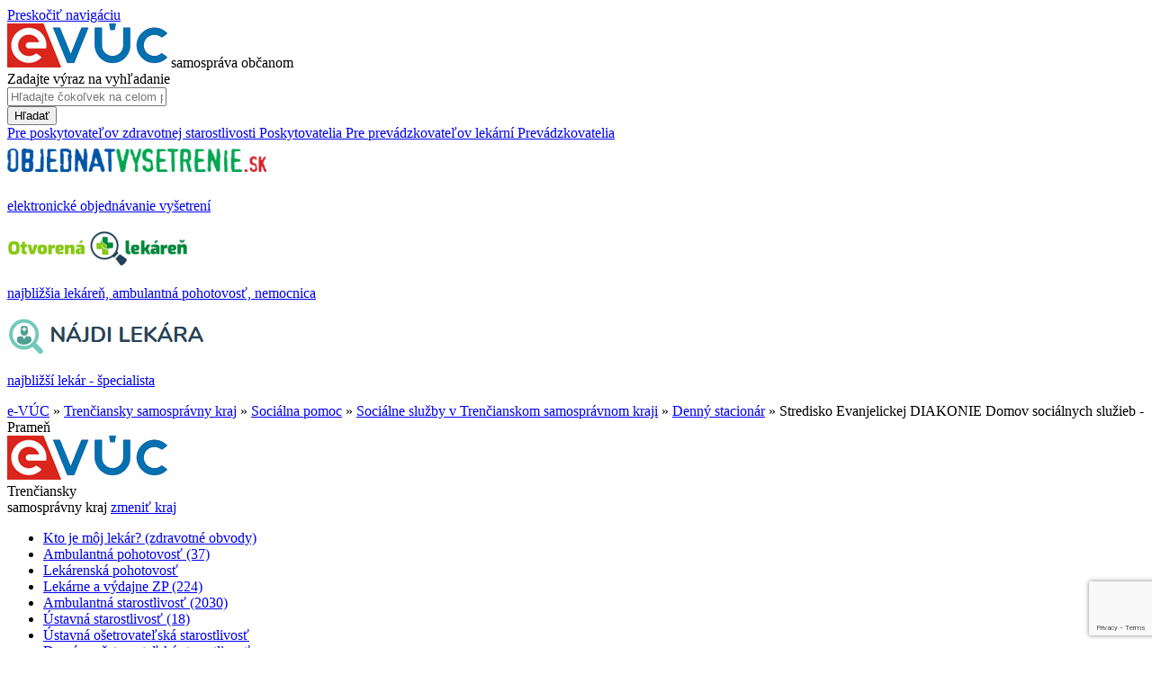

--- FILE ---
content_type: text/html; charset=utf-8
request_url: https://www.google.com/recaptcha/api2/anchor?ar=1&k=6LdThqwrAAAAAJMppwuAZpTPMarWFEwppvfffHrq&co=aHR0cHM6Ly93d3cuZS12dWMuc2s6NDQz&hl=en&v=PoyoqOPhxBO7pBk68S4YbpHZ&size=invisible&anchor-ms=20000&execute-ms=30000&cb=p6wlurcqxslx
body_size: 48726
content:
<!DOCTYPE HTML><html dir="ltr" lang="en"><head><meta http-equiv="Content-Type" content="text/html; charset=UTF-8">
<meta http-equiv="X-UA-Compatible" content="IE=edge">
<title>reCAPTCHA</title>
<style type="text/css">
/* cyrillic-ext */
@font-face {
  font-family: 'Roboto';
  font-style: normal;
  font-weight: 400;
  font-stretch: 100%;
  src: url(//fonts.gstatic.com/s/roboto/v48/KFO7CnqEu92Fr1ME7kSn66aGLdTylUAMa3GUBHMdazTgWw.woff2) format('woff2');
  unicode-range: U+0460-052F, U+1C80-1C8A, U+20B4, U+2DE0-2DFF, U+A640-A69F, U+FE2E-FE2F;
}
/* cyrillic */
@font-face {
  font-family: 'Roboto';
  font-style: normal;
  font-weight: 400;
  font-stretch: 100%;
  src: url(//fonts.gstatic.com/s/roboto/v48/KFO7CnqEu92Fr1ME7kSn66aGLdTylUAMa3iUBHMdazTgWw.woff2) format('woff2');
  unicode-range: U+0301, U+0400-045F, U+0490-0491, U+04B0-04B1, U+2116;
}
/* greek-ext */
@font-face {
  font-family: 'Roboto';
  font-style: normal;
  font-weight: 400;
  font-stretch: 100%;
  src: url(//fonts.gstatic.com/s/roboto/v48/KFO7CnqEu92Fr1ME7kSn66aGLdTylUAMa3CUBHMdazTgWw.woff2) format('woff2');
  unicode-range: U+1F00-1FFF;
}
/* greek */
@font-face {
  font-family: 'Roboto';
  font-style: normal;
  font-weight: 400;
  font-stretch: 100%;
  src: url(//fonts.gstatic.com/s/roboto/v48/KFO7CnqEu92Fr1ME7kSn66aGLdTylUAMa3-UBHMdazTgWw.woff2) format('woff2');
  unicode-range: U+0370-0377, U+037A-037F, U+0384-038A, U+038C, U+038E-03A1, U+03A3-03FF;
}
/* math */
@font-face {
  font-family: 'Roboto';
  font-style: normal;
  font-weight: 400;
  font-stretch: 100%;
  src: url(//fonts.gstatic.com/s/roboto/v48/KFO7CnqEu92Fr1ME7kSn66aGLdTylUAMawCUBHMdazTgWw.woff2) format('woff2');
  unicode-range: U+0302-0303, U+0305, U+0307-0308, U+0310, U+0312, U+0315, U+031A, U+0326-0327, U+032C, U+032F-0330, U+0332-0333, U+0338, U+033A, U+0346, U+034D, U+0391-03A1, U+03A3-03A9, U+03B1-03C9, U+03D1, U+03D5-03D6, U+03F0-03F1, U+03F4-03F5, U+2016-2017, U+2034-2038, U+203C, U+2040, U+2043, U+2047, U+2050, U+2057, U+205F, U+2070-2071, U+2074-208E, U+2090-209C, U+20D0-20DC, U+20E1, U+20E5-20EF, U+2100-2112, U+2114-2115, U+2117-2121, U+2123-214F, U+2190, U+2192, U+2194-21AE, U+21B0-21E5, U+21F1-21F2, U+21F4-2211, U+2213-2214, U+2216-22FF, U+2308-230B, U+2310, U+2319, U+231C-2321, U+2336-237A, U+237C, U+2395, U+239B-23B7, U+23D0, U+23DC-23E1, U+2474-2475, U+25AF, U+25B3, U+25B7, U+25BD, U+25C1, U+25CA, U+25CC, U+25FB, U+266D-266F, U+27C0-27FF, U+2900-2AFF, U+2B0E-2B11, U+2B30-2B4C, U+2BFE, U+3030, U+FF5B, U+FF5D, U+1D400-1D7FF, U+1EE00-1EEFF;
}
/* symbols */
@font-face {
  font-family: 'Roboto';
  font-style: normal;
  font-weight: 400;
  font-stretch: 100%;
  src: url(//fonts.gstatic.com/s/roboto/v48/KFO7CnqEu92Fr1ME7kSn66aGLdTylUAMaxKUBHMdazTgWw.woff2) format('woff2');
  unicode-range: U+0001-000C, U+000E-001F, U+007F-009F, U+20DD-20E0, U+20E2-20E4, U+2150-218F, U+2190, U+2192, U+2194-2199, U+21AF, U+21E6-21F0, U+21F3, U+2218-2219, U+2299, U+22C4-22C6, U+2300-243F, U+2440-244A, U+2460-24FF, U+25A0-27BF, U+2800-28FF, U+2921-2922, U+2981, U+29BF, U+29EB, U+2B00-2BFF, U+4DC0-4DFF, U+FFF9-FFFB, U+10140-1018E, U+10190-1019C, U+101A0, U+101D0-101FD, U+102E0-102FB, U+10E60-10E7E, U+1D2C0-1D2D3, U+1D2E0-1D37F, U+1F000-1F0FF, U+1F100-1F1AD, U+1F1E6-1F1FF, U+1F30D-1F30F, U+1F315, U+1F31C, U+1F31E, U+1F320-1F32C, U+1F336, U+1F378, U+1F37D, U+1F382, U+1F393-1F39F, U+1F3A7-1F3A8, U+1F3AC-1F3AF, U+1F3C2, U+1F3C4-1F3C6, U+1F3CA-1F3CE, U+1F3D4-1F3E0, U+1F3ED, U+1F3F1-1F3F3, U+1F3F5-1F3F7, U+1F408, U+1F415, U+1F41F, U+1F426, U+1F43F, U+1F441-1F442, U+1F444, U+1F446-1F449, U+1F44C-1F44E, U+1F453, U+1F46A, U+1F47D, U+1F4A3, U+1F4B0, U+1F4B3, U+1F4B9, U+1F4BB, U+1F4BF, U+1F4C8-1F4CB, U+1F4D6, U+1F4DA, U+1F4DF, U+1F4E3-1F4E6, U+1F4EA-1F4ED, U+1F4F7, U+1F4F9-1F4FB, U+1F4FD-1F4FE, U+1F503, U+1F507-1F50B, U+1F50D, U+1F512-1F513, U+1F53E-1F54A, U+1F54F-1F5FA, U+1F610, U+1F650-1F67F, U+1F687, U+1F68D, U+1F691, U+1F694, U+1F698, U+1F6AD, U+1F6B2, U+1F6B9-1F6BA, U+1F6BC, U+1F6C6-1F6CF, U+1F6D3-1F6D7, U+1F6E0-1F6EA, U+1F6F0-1F6F3, U+1F6F7-1F6FC, U+1F700-1F7FF, U+1F800-1F80B, U+1F810-1F847, U+1F850-1F859, U+1F860-1F887, U+1F890-1F8AD, U+1F8B0-1F8BB, U+1F8C0-1F8C1, U+1F900-1F90B, U+1F93B, U+1F946, U+1F984, U+1F996, U+1F9E9, U+1FA00-1FA6F, U+1FA70-1FA7C, U+1FA80-1FA89, U+1FA8F-1FAC6, U+1FACE-1FADC, U+1FADF-1FAE9, U+1FAF0-1FAF8, U+1FB00-1FBFF;
}
/* vietnamese */
@font-face {
  font-family: 'Roboto';
  font-style: normal;
  font-weight: 400;
  font-stretch: 100%;
  src: url(//fonts.gstatic.com/s/roboto/v48/KFO7CnqEu92Fr1ME7kSn66aGLdTylUAMa3OUBHMdazTgWw.woff2) format('woff2');
  unicode-range: U+0102-0103, U+0110-0111, U+0128-0129, U+0168-0169, U+01A0-01A1, U+01AF-01B0, U+0300-0301, U+0303-0304, U+0308-0309, U+0323, U+0329, U+1EA0-1EF9, U+20AB;
}
/* latin-ext */
@font-face {
  font-family: 'Roboto';
  font-style: normal;
  font-weight: 400;
  font-stretch: 100%;
  src: url(//fonts.gstatic.com/s/roboto/v48/KFO7CnqEu92Fr1ME7kSn66aGLdTylUAMa3KUBHMdazTgWw.woff2) format('woff2');
  unicode-range: U+0100-02BA, U+02BD-02C5, U+02C7-02CC, U+02CE-02D7, U+02DD-02FF, U+0304, U+0308, U+0329, U+1D00-1DBF, U+1E00-1E9F, U+1EF2-1EFF, U+2020, U+20A0-20AB, U+20AD-20C0, U+2113, U+2C60-2C7F, U+A720-A7FF;
}
/* latin */
@font-face {
  font-family: 'Roboto';
  font-style: normal;
  font-weight: 400;
  font-stretch: 100%;
  src: url(//fonts.gstatic.com/s/roboto/v48/KFO7CnqEu92Fr1ME7kSn66aGLdTylUAMa3yUBHMdazQ.woff2) format('woff2');
  unicode-range: U+0000-00FF, U+0131, U+0152-0153, U+02BB-02BC, U+02C6, U+02DA, U+02DC, U+0304, U+0308, U+0329, U+2000-206F, U+20AC, U+2122, U+2191, U+2193, U+2212, U+2215, U+FEFF, U+FFFD;
}
/* cyrillic-ext */
@font-face {
  font-family: 'Roboto';
  font-style: normal;
  font-weight: 500;
  font-stretch: 100%;
  src: url(//fonts.gstatic.com/s/roboto/v48/KFO7CnqEu92Fr1ME7kSn66aGLdTylUAMa3GUBHMdazTgWw.woff2) format('woff2');
  unicode-range: U+0460-052F, U+1C80-1C8A, U+20B4, U+2DE0-2DFF, U+A640-A69F, U+FE2E-FE2F;
}
/* cyrillic */
@font-face {
  font-family: 'Roboto';
  font-style: normal;
  font-weight: 500;
  font-stretch: 100%;
  src: url(//fonts.gstatic.com/s/roboto/v48/KFO7CnqEu92Fr1ME7kSn66aGLdTylUAMa3iUBHMdazTgWw.woff2) format('woff2');
  unicode-range: U+0301, U+0400-045F, U+0490-0491, U+04B0-04B1, U+2116;
}
/* greek-ext */
@font-face {
  font-family: 'Roboto';
  font-style: normal;
  font-weight: 500;
  font-stretch: 100%;
  src: url(//fonts.gstatic.com/s/roboto/v48/KFO7CnqEu92Fr1ME7kSn66aGLdTylUAMa3CUBHMdazTgWw.woff2) format('woff2');
  unicode-range: U+1F00-1FFF;
}
/* greek */
@font-face {
  font-family: 'Roboto';
  font-style: normal;
  font-weight: 500;
  font-stretch: 100%;
  src: url(//fonts.gstatic.com/s/roboto/v48/KFO7CnqEu92Fr1ME7kSn66aGLdTylUAMa3-UBHMdazTgWw.woff2) format('woff2');
  unicode-range: U+0370-0377, U+037A-037F, U+0384-038A, U+038C, U+038E-03A1, U+03A3-03FF;
}
/* math */
@font-face {
  font-family: 'Roboto';
  font-style: normal;
  font-weight: 500;
  font-stretch: 100%;
  src: url(//fonts.gstatic.com/s/roboto/v48/KFO7CnqEu92Fr1ME7kSn66aGLdTylUAMawCUBHMdazTgWw.woff2) format('woff2');
  unicode-range: U+0302-0303, U+0305, U+0307-0308, U+0310, U+0312, U+0315, U+031A, U+0326-0327, U+032C, U+032F-0330, U+0332-0333, U+0338, U+033A, U+0346, U+034D, U+0391-03A1, U+03A3-03A9, U+03B1-03C9, U+03D1, U+03D5-03D6, U+03F0-03F1, U+03F4-03F5, U+2016-2017, U+2034-2038, U+203C, U+2040, U+2043, U+2047, U+2050, U+2057, U+205F, U+2070-2071, U+2074-208E, U+2090-209C, U+20D0-20DC, U+20E1, U+20E5-20EF, U+2100-2112, U+2114-2115, U+2117-2121, U+2123-214F, U+2190, U+2192, U+2194-21AE, U+21B0-21E5, U+21F1-21F2, U+21F4-2211, U+2213-2214, U+2216-22FF, U+2308-230B, U+2310, U+2319, U+231C-2321, U+2336-237A, U+237C, U+2395, U+239B-23B7, U+23D0, U+23DC-23E1, U+2474-2475, U+25AF, U+25B3, U+25B7, U+25BD, U+25C1, U+25CA, U+25CC, U+25FB, U+266D-266F, U+27C0-27FF, U+2900-2AFF, U+2B0E-2B11, U+2B30-2B4C, U+2BFE, U+3030, U+FF5B, U+FF5D, U+1D400-1D7FF, U+1EE00-1EEFF;
}
/* symbols */
@font-face {
  font-family: 'Roboto';
  font-style: normal;
  font-weight: 500;
  font-stretch: 100%;
  src: url(//fonts.gstatic.com/s/roboto/v48/KFO7CnqEu92Fr1ME7kSn66aGLdTylUAMaxKUBHMdazTgWw.woff2) format('woff2');
  unicode-range: U+0001-000C, U+000E-001F, U+007F-009F, U+20DD-20E0, U+20E2-20E4, U+2150-218F, U+2190, U+2192, U+2194-2199, U+21AF, U+21E6-21F0, U+21F3, U+2218-2219, U+2299, U+22C4-22C6, U+2300-243F, U+2440-244A, U+2460-24FF, U+25A0-27BF, U+2800-28FF, U+2921-2922, U+2981, U+29BF, U+29EB, U+2B00-2BFF, U+4DC0-4DFF, U+FFF9-FFFB, U+10140-1018E, U+10190-1019C, U+101A0, U+101D0-101FD, U+102E0-102FB, U+10E60-10E7E, U+1D2C0-1D2D3, U+1D2E0-1D37F, U+1F000-1F0FF, U+1F100-1F1AD, U+1F1E6-1F1FF, U+1F30D-1F30F, U+1F315, U+1F31C, U+1F31E, U+1F320-1F32C, U+1F336, U+1F378, U+1F37D, U+1F382, U+1F393-1F39F, U+1F3A7-1F3A8, U+1F3AC-1F3AF, U+1F3C2, U+1F3C4-1F3C6, U+1F3CA-1F3CE, U+1F3D4-1F3E0, U+1F3ED, U+1F3F1-1F3F3, U+1F3F5-1F3F7, U+1F408, U+1F415, U+1F41F, U+1F426, U+1F43F, U+1F441-1F442, U+1F444, U+1F446-1F449, U+1F44C-1F44E, U+1F453, U+1F46A, U+1F47D, U+1F4A3, U+1F4B0, U+1F4B3, U+1F4B9, U+1F4BB, U+1F4BF, U+1F4C8-1F4CB, U+1F4D6, U+1F4DA, U+1F4DF, U+1F4E3-1F4E6, U+1F4EA-1F4ED, U+1F4F7, U+1F4F9-1F4FB, U+1F4FD-1F4FE, U+1F503, U+1F507-1F50B, U+1F50D, U+1F512-1F513, U+1F53E-1F54A, U+1F54F-1F5FA, U+1F610, U+1F650-1F67F, U+1F687, U+1F68D, U+1F691, U+1F694, U+1F698, U+1F6AD, U+1F6B2, U+1F6B9-1F6BA, U+1F6BC, U+1F6C6-1F6CF, U+1F6D3-1F6D7, U+1F6E0-1F6EA, U+1F6F0-1F6F3, U+1F6F7-1F6FC, U+1F700-1F7FF, U+1F800-1F80B, U+1F810-1F847, U+1F850-1F859, U+1F860-1F887, U+1F890-1F8AD, U+1F8B0-1F8BB, U+1F8C0-1F8C1, U+1F900-1F90B, U+1F93B, U+1F946, U+1F984, U+1F996, U+1F9E9, U+1FA00-1FA6F, U+1FA70-1FA7C, U+1FA80-1FA89, U+1FA8F-1FAC6, U+1FACE-1FADC, U+1FADF-1FAE9, U+1FAF0-1FAF8, U+1FB00-1FBFF;
}
/* vietnamese */
@font-face {
  font-family: 'Roboto';
  font-style: normal;
  font-weight: 500;
  font-stretch: 100%;
  src: url(//fonts.gstatic.com/s/roboto/v48/KFO7CnqEu92Fr1ME7kSn66aGLdTylUAMa3OUBHMdazTgWw.woff2) format('woff2');
  unicode-range: U+0102-0103, U+0110-0111, U+0128-0129, U+0168-0169, U+01A0-01A1, U+01AF-01B0, U+0300-0301, U+0303-0304, U+0308-0309, U+0323, U+0329, U+1EA0-1EF9, U+20AB;
}
/* latin-ext */
@font-face {
  font-family: 'Roboto';
  font-style: normal;
  font-weight: 500;
  font-stretch: 100%;
  src: url(//fonts.gstatic.com/s/roboto/v48/KFO7CnqEu92Fr1ME7kSn66aGLdTylUAMa3KUBHMdazTgWw.woff2) format('woff2');
  unicode-range: U+0100-02BA, U+02BD-02C5, U+02C7-02CC, U+02CE-02D7, U+02DD-02FF, U+0304, U+0308, U+0329, U+1D00-1DBF, U+1E00-1E9F, U+1EF2-1EFF, U+2020, U+20A0-20AB, U+20AD-20C0, U+2113, U+2C60-2C7F, U+A720-A7FF;
}
/* latin */
@font-face {
  font-family: 'Roboto';
  font-style: normal;
  font-weight: 500;
  font-stretch: 100%;
  src: url(//fonts.gstatic.com/s/roboto/v48/KFO7CnqEu92Fr1ME7kSn66aGLdTylUAMa3yUBHMdazQ.woff2) format('woff2');
  unicode-range: U+0000-00FF, U+0131, U+0152-0153, U+02BB-02BC, U+02C6, U+02DA, U+02DC, U+0304, U+0308, U+0329, U+2000-206F, U+20AC, U+2122, U+2191, U+2193, U+2212, U+2215, U+FEFF, U+FFFD;
}
/* cyrillic-ext */
@font-face {
  font-family: 'Roboto';
  font-style: normal;
  font-weight: 900;
  font-stretch: 100%;
  src: url(//fonts.gstatic.com/s/roboto/v48/KFO7CnqEu92Fr1ME7kSn66aGLdTylUAMa3GUBHMdazTgWw.woff2) format('woff2');
  unicode-range: U+0460-052F, U+1C80-1C8A, U+20B4, U+2DE0-2DFF, U+A640-A69F, U+FE2E-FE2F;
}
/* cyrillic */
@font-face {
  font-family: 'Roboto';
  font-style: normal;
  font-weight: 900;
  font-stretch: 100%;
  src: url(//fonts.gstatic.com/s/roboto/v48/KFO7CnqEu92Fr1ME7kSn66aGLdTylUAMa3iUBHMdazTgWw.woff2) format('woff2');
  unicode-range: U+0301, U+0400-045F, U+0490-0491, U+04B0-04B1, U+2116;
}
/* greek-ext */
@font-face {
  font-family: 'Roboto';
  font-style: normal;
  font-weight: 900;
  font-stretch: 100%;
  src: url(//fonts.gstatic.com/s/roboto/v48/KFO7CnqEu92Fr1ME7kSn66aGLdTylUAMa3CUBHMdazTgWw.woff2) format('woff2');
  unicode-range: U+1F00-1FFF;
}
/* greek */
@font-face {
  font-family: 'Roboto';
  font-style: normal;
  font-weight: 900;
  font-stretch: 100%;
  src: url(//fonts.gstatic.com/s/roboto/v48/KFO7CnqEu92Fr1ME7kSn66aGLdTylUAMa3-UBHMdazTgWw.woff2) format('woff2');
  unicode-range: U+0370-0377, U+037A-037F, U+0384-038A, U+038C, U+038E-03A1, U+03A3-03FF;
}
/* math */
@font-face {
  font-family: 'Roboto';
  font-style: normal;
  font-weight: 900;
  font-stretch: 100%;
  src: url(//fonts.gstatic.com/s/roboto/v48/KFO7CnqEu92Fr1ME7kSn66aGLdTylUAMawCUBHMdazTgWw.woff2) format('woff2');
  unicode-range: U+0302-0303, U+0305, U+0307-0308, U+0310, U+0312, U+0315, U+031A, U+0326-0327, U+032C, U+032F-0330, U+0332-0333, U+0338, U+033A, U+0346, U+034D, U+0391-03A1, U+03A3-03A9, U+03B1-03C9, U+03D1, U+03D5-03D6, U+03F0-03F1, U+03F4-03F5, U+2016-2017, U+2034-2038, U+203C, U+2040, U+2043, U+2047, U+2050, U+2057, U+205F, U+2070-2071, U+2074-208E, U+2090-209C, U+20D0-20DC, U+20E1, U+20E5-20EF, U+2100-2112, U+2114-2115, U+2117-2121, U+2123-214F, U+2190, U+2192, U+2194-21AE, U+21B0-21E5, U+21F1-21F2, U+21F4-2211, U+2213-2214, U+2216-22FF, U+2308-230B, U+2310, U+2319, U+231C-2321, U+2336-237A, U+237C, U+2395, U+239B-23B7, U+23D0, U+23DC-23E1, U+2474-2475, U+25AF, U+25B3, U+25B7, U+25BD, U+25C1, U+25CA, U+25CC, U+25FB, U+266D-266F, U+27C0-27FF, U+2900-2AFF, U+2B0E-2B11, U+2B30-2B4C, U+2BFE, U+3030, U+FF5B, U+FF5D, U+1D400-1D7FF, U+1EE00-1EEFF;
}
/* symbols */
@font-face {
  font-family: 'Roboto';
  font-style: normal;
  font-weight: 900;
  font-stretch: 100%;
  src: url(//fonts.gstatic.com/s/roboto/v48/KFO7CnqEu92Fr1ME7kSn66aGLdTylUAMaxKUBHMdazTgWw.woff2) format('woff2');
  unicode-range: U+0001-000C, U+000E-001F, U+007F-009F, U+20DD-20E0, U+20E2-20E4, U+2150-218F, U+2190, U+2192, U+2194-2199, U+21AF, U+21E6-21F0, U+21F3, U+2218-2219, U+2299, U+22C4-22C6, U+2300-243F, U+2440-244A, U+2460-24FF, U+25A0-27BF, U+2800-28FF, U+2921-2922, U+2981, U+29BF, U+29EB, U+2B00-2BFF, U+4DC0-4DFF, U+FFF9-FFFB, U+10140-1018E, U+10190-1019C, U+101A0, U+101D0-101FD, U+102E0-102FB, U+10E60-10E7E, U+1D2C0-1D2D3, U+1D2E0-1D37F, U+1F000-1F0FF, U+1F100-1F1AD, U+1F1E6-1F1FF, U+1F30D-1F30F, U+1F315, U+1F31C, U+1F31E, U+1F320-1F32C, U+1F336, U+1F378, U+1F37D, U+1F382, U+1F393-1F39F, U+1F3A7-1F3A8, U+1F3AC-1F3AF, U+1F3C2, U+1F3C4-1F3C6, U+1F3CA-1F3CE, U+1F3D4-1F3E0, U+1F3ED, U+1F3F1-1F3F3, U+1F3F5-1F3F7, U+1F408, U+1F415, U+1F41F, U+1F426, U+1F43F, U+1F441-1F442, U+1F444, U+1F446-1F449, U+1F44C-1F44E, U+1F453, U+1F46A, U+1F47D, U+1F4A3, U+1F4B0, U+1F4B3, U+1F4B9, U+1F4BB, U+1F4BF, U+1F4C8-1F4CB, U+1F4D6, U+1F4DA, U+1F4DF, U+1F4E3-1F4E6, U+1F4EA-1F4ED, U+1F4F7, U+1F4F9-1F4FB, U+1F4FD-1F4FE, U+1F503, U+1F507-1F50B, U+1F50D, U+1F512-1F513, U+1F53E-1F54A, U+1F54F-1F5FA, U+1F610, U+1F650-1F67F, U+1F687, U+1F68D, U+1F691, U+1F694, U+1F698, U+1F6AD, U+1F6B2, U+1F6B9-1F6BA, U+1F6BC, U+1F6C6-1F6CF, U+1F6D3-1F6D7, U+1F6E0-1F6EA, U+1F6F0-1F6F3, U+1F6F7-1F6FC, U+1F700-1F7FF, U+1F800-1F80B, U+1F810-1F847, U+1F850-1F859, U+1F860-1F887, U+1F890-1F8AD, U+1F8B0-1F8BB, U+1F8C0-1F8C1, U+1F900-1F90B, U+1F93B, U+1F946, U+1F984, U+1F996, U+1F9E9, U+1FA00-1FA6F, U+1FA70-1FA7C, U+1FA80-1FA89, U+1FA8F-1FAC6, U+1FACE-1FADC, U+1FADF-1FAE9, U+1FAF0-1FAF8, U+1FB00-1FBFF;
}
/* vietnamese */
@font-face {
  font-family: 'Roboto';
  font-style: normal;
  font-weight: 900;
  font-stretch: 100%;
  src: url(//fonts.gstatic.com/s/roboto/v48/KFO7CnqEu92Fr1ME7kSn66aGLdTylUAMa3OUBHMdazTgWw.woff2) format('woff2');
  unicode-range: U+0102-0103, U+0110-0111, U+0128-0129, U+0168-0169, U+01A0-01A1, U+01AF-01B0, U+0300-0301, U+0303-0304, U+0308-0309, U+0323, U+0329, U+1EA0-1EF9, U+20AB;
}
/* latin-ext */
@font-face {
  font-family: 'Roboto';
  font-style: normal;
  font-weight: 900;
  font-stretch: 100%;
  src: url(//fonts.gstatic.com/s/roboto/v48/KFO7CnqEu92Fr1ME7kSn66aGLdTylUAMa3KUBHMdazTgWw.woff2) format('woff2');
  unicode-range: U+0100-02BA, U+02BD-02C5, U+02C7-02CC, U+02CE-02D7, U+02DD-02FF, U+0304, U+0308, U+0329, U+1D00-1DBF, U+1E00-1E9F, U+1EF2-1EFF, U+2020, U+20A0-20AB, U+20AD-20C0, U+2113, U+2C60-2C7F, U+A720-A7FF;
}
/* latin */
@font-face {
  font-family: 'Roboto';
  font-style: normal;
  font-weight: 900;
  font-stretch: 100%;
  src: url(//fonts.gstatic.com/s/roboto/v48/KFO7CnqEu92Fr1ME7kSn66aGLdTylUAMa3yUBHMdazQ.woff2) format('woff2');
  unicode-range: U+0000-00FF, U+0131, U+0152-0153, U+02BB-02BC, U+02C6, U+02DA, U+02DC, U+0304, U+0308, U+0329, U+2000-206F, U+20AC, U+2122, U+2191, U+2193, U+2212, U+2215, U+FEFF, U+FFFD;
}

</style>
<link rel="stylesheet" type="text/css" href="https://www.gstatic.com/recaptcha/releases/PoyoqOPhxBO7pBk68S4YbpHZ/styles__ltr.css">
<script nonce="3Z4K7RYxk5gSr1e9ylfS2g" type="text/javascript">window['__recaptcha_api'] = 'https://www.google.com/recaptcha/api2/';</script>
<script type="text/javascript" src="https://www.gstatic.com/recaptcha/releases/PoyoqOPhxBO7pBk68S4YbpHZ/recaptcha__en.js" nonce="3Z4K7RYxk5gSr1e9ylfS2g">
      
    </script></head>
<body><div id="rc-anchor-alert" class="rc-anchor-alert"></div>
<input type="hidden" id="recaptcha-token" value="[base64]">
<script type="text/javascript" nonce="3Z4K7RYxk5gSr1e9ylfS2g">
      recaptcha.anchor.Main.init("[\x22ainput\x22,[\x22bgdata\x22,\x22\x22,\[base64]/[base64]/[base64]/ZyhXLGgpOnEoW04sMjEsbF0sVywwKSxoKSxmYWxzZSxmYWxzZSl9Y2F0Y2goayl7RygzNTgsVyk/[base64]/[base64]/[base64]/[base64]/[base64]/[base64]/[base64]/bmV3IEJbT10oRFswXSk6dz09Mj9uZXcgQltPXShEWzBdLERbMV0pOnc9PTM/bmV3IEJbT10oRFswXSxEWzFdLERbMl0pOnc9PTQ/[base64]/[base64]/[base64]/[base64]/[base64]\\u003d\x22,\[base64]\x22,\[base64]/L0RXejwQRTl7w6zCssKFLDDCq8OPFEPChFdFwpMAw7vCiMK7w6dWPMObwqMBYiDCicOZw65lPRXDiUBtw7rCrsOzw7fCtxfDrWXDj8K6wq0Ew6QuYgY9w5bCrhfCoMKVwrZSw4fCnsOMWMOmwoxcwrxBwoDDoW/DlcOHDGTDgsOyw6bDicOCV8KSw7lmwpMqcUQ2GQt3EVnDlXhEwrc+w6bDtMKMw5/Do8OoB8Owwr4GQMK+UsKDw4LCgGQdKQTCrV/DjlzDncK3w5fDnsOrwrNtw5YDRhrDrADCtW/CgB3Du8O7w4V9HcKcwpNubcK1KMOjO8O1w4HCssKcw4FPwqJGw6LDmzkLw4o/wpDDrz1gdsOVZMOBw7PDs8OuRhIfwpPDmBZ9eQ1PBhXDr8K7bMKefCAXSsO3UsKKwpTDlcOVw7HDjMKvaFjCr8OUUcOew7bDgMOuRH3Dq0gLw4bDlsKHYRDCgcOkwqbDsG3Cl8OAZsOoXcOIf8KEw4/Cp8O0OsOEwoZvw45IFcOUw7pNwowGf1hXwoJhw4XDtsOswql7wrPCrcORwqt8w7TDuXXDscOrwozDo1kXfsKAw4bDi0BIw759aMO5w5w2GMKgBStpw7o4dMOpHiY9w6QZw4BHwrNRZSxBHCnDt8ONUjHCmw0iw5/DscKNw6HDilDDrGnCo8KTw50qw7PDknVkDcOhw68uw5XClQzDnjrDssOyw6TCoy/CisOpwqHDo3HDh8OZwrHCjsKEwprDpUMie8OEw5oKw4HCgMOcVFTCrMOTWHPDih/DkxQ8wqrDoiXDsm7Dv8KsOl3ChsK9w590dsK1FxI/ASDDrl8MwohDBDzDg1zDqMOLw5k3wpJ9w695EMO7wo55PMKewoo+ejQZw6TDnsOaDsOTZQcpwpFidMKVwq52HAZ8w5fDuMO8w4Y/[base64]/[base64]/[base64]/DvcObw63DpiM7w6LDg8O6w6jCggspF8KGwolywrNCH8OaKy3CicOuB8KWVW/CisKvw4JWwrkKPMOZwpzCiB5zw4jDrsOMchXCpwUOw7BNw6zDuMOUw5gyw5vCl1IJw6MQw4UQUkvCi8OiEsOrOsO3asKec8Kqf1p/cjBtTG3DusOtw5PCsHUKwr5jw5TDv8OedMKdwr/CrihAwqRCUjnDqS7Dg0ITw5YiIRTDvC5QwpFqw6ZOJcKce3Jww4A0esOUB1hjw5h7w6rCtmIVw6Zew5JQw5/[base64]/DqEBxwoHDtTE4wrcCwpULKMOFw7RcJ03DjMKow6VTIQ4fI8Ofw5XDmF0NCj3DnDjCuMOgwopRw4bDiR7Dp8OrfcOjwofCksODw79yw7pyw5bDqsO/[base64]/wrEEw4fDmC3Cu8KMF8KxwqjDm8Klw4LCoibCg8OLw6IyHw/DscOcw4DDmj95w6plHxzDvB9kScOkw6zDjgB+wr9veknCpsOzLj9AdSdbw4/CkcK2BF/DozRewo4hw7vCtsOETcKXJsKFw5tXwq9kOcKiwqjCkcKnUUjCrmnDrCcEwoPCtx4NO8KXRhpUFVFSwoTCk8KTC1JRVA/CosKLwrRzw5vDncOTQcO0VsKxw7vCjQVMCFrDowYbwqE0woHDn8OoXTxJwo/ChW9Bw63CqsOGP8OnacOBdBlwwrTDoy7Cj2HCkFRccsKQw6Z3Qw8ew4JUbCnDvS8yLsKcwp/CnB5swpPCszjChMOcw6jDhjfDn8OzPsKFw73CshbDi8OywrTCv0TCsj1awrgHwrUsO33Cs8O3w4/DkMONdsOPQxLCk8OXfGQ1w4UwZTTDil3CjFYTN8OmQnLDl3bCgcKnwrjCnsODV2sMwrPDrMK7wrQXw6AQw7TDqxjCm8KHw69kwo9Nw5Zyw5xab8KpG2TDmMOgwqDDlsKfNMKOw6LDmjI/LcO1LizDi153QcKAKMO6w6AEX3x2wqw2wp3Dj8OvQ33CrcKfDsO5JMOow7fCnzBTfMKswpxAO1/CgQnCqhDDmcK7wokJD2DCt8O9woHCtBASWcOcw5XCjcKTAmLClsOUwqg1RzJRw4RLw7TDocKJbsOOwonCt8O0w7gcw50Yw6YswpXDr8KRZ8OcTXHCk8KUZER9MmnCphdoYwTDsMKEUcKzwoBdw58xw7Aqw5fCtcK/[base64]/wpR+aSo/RFUNw51UwrZow5Z6EMKAOcOdw4rDpmhEC8OJw6DCkcOXIV9bw6HCsknDoGHDrxjDvcK7ZgxlEcOPRMOhw6RLw6XCm1zCksO/[base64]/CrsKUwq5dMMOCwqTDgsKxOMKpXT/Dg8ORDSPDgEh9H8KgwoXCh8OsVMKBZ8K+wr/Cg13DixTDtwbChT/[base64]/Cv8KDXsOPbsO0w4LCjVhhTiTDvHBmwpdtYy3CoBI2wo/CjcK5bkdjwplbwphTwok5wqU4DcOQesOJw7BJwrtWHFjDnnd9OMK4wqHDrThew4NvwqfDuMOQXsK8CcOuWUQuwqNnwoXCrcOyI8K7BkooP8OoHWbDqUXDkzzCtcKIZsOyw7sDBsOIw5/Cl04zwrXCiMOeNcK7wpzCnlbDklpJw70vw4xjw6B8wqtOw5dIZMKMWcKdw4PDqcONMMKLGmLDtjcFAcOlwpHDuMKiw7ZOS8OoJ8OuwpDDnMO4d2x7wrLCqlfDmsKCFMOowpDChRfCsSsqVsOjFSkPM8Ocw5p/w7QAwq7CksOoLQ1Aw6DChDXDgMKVcH1Ww6LCqxrCp8OMwr7CsX7CqBgzIGTDqAY0BMKdwrHCrSjCtMO8PCjDqRZ3dRdYCcKeHXrCusOGwoFIwr8mw713VcKPwpPDksODwoPDmWnCgGcfLMK5O8OVFULCisOTOHwaa8O9cUh9MW3DgMO/[base64]/e2jDv3Auw7UKPcOnGBvDlQTDoMK+T3w7MVbCjCI0w7BCcX8Rw4p+wpE+MEPDicO2w67CjjI8NsKSZsKlEMKwbEEMDMKqMcKPw6MUw4DCrGBBChXDgBgYKcKoC3p4ZSwKGE0rFAnCtW/DoGrDsiYtwrYGw4wsR8KmIHErN8Ktw6jDlsOVw7PCtydtw6RGasKJVcO6cnjCgk1/[base64]/CjZPCsO+w4xDwr3DiTfDusOJw4bDqcKzwrIEw4vCuH3DtsKeL8KkwpfCr8O4wprDsU/[base64]/DoAXCqsOyUiTCtjPDnWllYsKBwrTDgyTCiwjDl1zDr0vCj0XCvTQxIz/ChcO6BcKswoPDhcO4STpAwrPDssOnw7coRAhOEMKAw4w5MsK7w4gxw4PClsKvREsowrXCoixaw4fDnXlhwqkOwpdzNm7Cp8OlwqDCpcKXeS3CplfCncKNP8O/[base64]/w5DCtClLZ8O/V8KHSMOXCBLDgW7DtMOYwq/CrMKywqLDncO+VsKBwqAha8Kpw7Y4w6fCiSA2wolpw7fDkhHDrD02GsOLD8OTCyd1wpQhaMKAGsOkdwJtLFvDizjDpU/CtjrDu8OaS8OYw43DpRJkwrQQXsOMJVfCu8OSw7gDYXNBw5Qdw65uRcOYwqUcJETDrRoVw59cwoAHfFkbw5/Cl8OSR3nCmQ3ChMKqJMOiEcKxLgA/cMK/w6zCrMKnwo5uSsKfw6xUEhw1Rw7DjMKlwqZ/wq8fPsKSw4oABW0GOBvDiSt1woDCssK0w7HCo2Vzw5A+PxbCssKMLR0pwobDs8KaCgNfPz/DhsO4w604w7PDp8K6ClstwphYccOudsKmBCrDgzdVw5htw6zDgcKUOMOZEzdKw7PDqkVlw6bDqsOYwovCoHsNQQ/CgsKMw4JhEFpjE8KpDiFDw4gswoIKe33Cv8O8R8OXwqFyw6d4wpg9w5tkw4w2w6fCkXzCvkQIFsOgFTkFOsO8dMO5NBPCrR0MakNEPCIXLsKqwp9AwokAwoPDssOUI8KpDMKvw4fCocOpYU/DkMKtw47DpiEUwohRw5vClcOgb8K1DsOXbBBKw68zTsO7PSwpwrrDuEHDshxUw6loPh3CicKqBUA8X1nDusKVwpE1bcOVw6HCrMOEwp/[base64]/DtD3Chz/DmALCnMKgNxkCwro1YVMOwqLDnk8ZSRnCpcOYNMONM2fDhMO2ccO/U8K+R3vDvSDCksOnI3sVY8KUT8KmwrXCtUvDom4RwpLDrcOAccORw7/Ch3/DscOsw6LDosKwGcOrwqfDnURUw4JABsKBw7DCllVCZnHDhjoJw5/Cp8KiYMOJw7zDhsKcOMKUw7RtcMOJbsKcGcKXEmAcwo9pwpdCwrtSwpTDvnEXwq1ETmDCoQw+woLChcOVGRo/[base64]/[base64]/[base64]/LCcZwr0pJsOFwo/DssO4wqRZcMKSwrIMcsOPwpoiQsO/IETChcKxbxTCpcO3cG9/FsKBw5g0ekNLFnjCncOEaFQGDmDCn2kQw7PCrgFrwo3DmAXDkQwDw7bCtsOzJT7ClcK7NcOZw4hSPsOFwrJ2w5BjwrjCiMOfwpIvZxPCgsOLCmgAwprCsRJhHsONCFvCn0ElQkvDu8KEbXvCkcOHw5x3wo3CosKOBMOaej/[base64]/K8K7V09PwpRxw4gFEMKyw6DDlGgGZcKqRS5fwrzDrMOGw4YRw40Rw5kZwqzDgMKaScO7MsO9wpd4wrzCqXvCnsOfTUdzScODHsK+Uw9bVH/CssOfXcK7wrokOcKDwrx/wppJwrpwZMKUw7vCn8OXwrRJHsKIfcO+TRbDmMKtwqHDt8K2wprCjlltB8K3wrzCmX8VwpPDuMODK8OPw77ChsOtSmtVw7TCnyEDwoTDkMKvPlk2UMObZhzDpMOQwrvDuS1/HsK7IXjDkcK9UhsER8Oje0cWw63Cg2EewoV2IiLDhsKWwrvDvMOGw5bDqsOtaMO3w5DCt8KWbMO8w7/DscKlwqDDl0cwH8OgwpPDscOnw6wONBooQMOfwpLDlDd7w5BPwqTCqhF6wqPDlmnClsK6wqXDp8OBwoDDicKdVsOlGMKDBsOqw4NVwrNOw6Jvw4LCjMOBw6ciYcO4W2TDoBTCrBbDnMKlwrXCn2rCoMO2fRpwWhvDoDnCl8OiWMKLf0XDpsK1FUhyfsOfdF/Dt8KsMMOCwrdwYWJCw4PDhMKHwobDllgbwr/DrsKXFcK/[base64]/DMOTUsOgwqMPwqfDo8K4wqzDiwfDpgTDsArDvQ/ClcOOdknDv8Onw75vYlrDmTHCn0XDjhLDiyQjwpLDpcK5f09Fwod/w5fCksOVw4oGUMKlCsOWw6wgwq1AAMK0w43CmMOYw45jQ8KoSQzCsmzDhcKUdA/CiwhzXMKIwqcIwonCgsKvB3bCvwMOEsKzBcKLJT46w78NH8OkOMOVasOqwqJ9w7lqRsOSw68xFQ5Swqd3TMK2wqwMw79hw4LChUZkLcOFwoBEw64aw73Du8Kowr3DhcO/S8KSdCMQw5U4bcOUwqrCgArCrsKLw4PCocKfN1zDjTzCp8O1ZsOBNggRF1E/w6jDqsOvwqc/wrNsw5Rgw7Boem1AG2cywpLCpXMfG8OrwrjCv8KdeybDisKBXE02woBcNsOzwoLDq8Kjw6lTIz4iw5FTJsKsARDCn8KvwqMOwojDmcOZBMK0TsOZQsO6O8KYw7DDlcOAwqbDkw3CoMO/bcOSwp4CCGrDmyrDkcOhwq7CicKGw5/Cl0TCosOtw6ULEMKmR8K3dGc3w51Ww5hfSDwoBMO3TiDCvR3CksOobirCrCvDmU5ACMO8wo3DlcOdwopjwrIfw4hSYMOpTsK0YsKMwqh7UcKzwpk9MSrDn8KXa8KNwo3Cu8OiMcOIDA/Crnhgwp13ExXClS8jCMKpwo3Dh0PDvR99H8O3d0DCsArCnsO2RcK6wq7CnHk6HcOPGsKswqEowrfDhHTDuzkSw7XCq8KiXcONJMODw644w6hmfMO/Iwgzwow/EijCm8Ksw6dNQsKuwpzDkFBZFcOlwqvDnsOCw7rDng4tVsKVOcKBwqshD28Vw4cWwpvDisK1wpIHVT/CmyrDjMKcwpFEwrpDwq/CnQZTQcORQBZLw6fDtVXDrsO1wrMRwqHChMOhCnlzXMKcwp3DlMK/EcOxw59Dwpt0woYSJMOKw47CgcOLwpbCk8OvwqlwF8OsM2DChgFCwoQVw7piPsKGGQZ6EyvCt8KxayBROE96wqsPwqzCgz/CkE5HwqkYEcONRcO2wrdITMO6Ml0GwpvCtMKGWsOCwpHDj01aH8KIw4/[base64]/BFLDhzHDksOFwqHCisKZPCvCoCjDvMK7UMOKw77DgRZyw4dOI8KuUCFKXcOYw6AuwpPDh0B2SMKDXQ1sw4PCrcO/[base64]/DuzrCpMOkw43CkChUwq/DpgHCksKbZMKNw5vCjks9w4RtL8Onw7BKR2nDuEhhT8OxwpHDusO4w4LCpkZawq0kAwnCuQHDsEDDhcOJJicXw6fDnsOYw7LDo8KWwr/ClMODOT7CmsKOw7fDlHArwpHCq3PCjMOnWcKcw6HClcKyY2zDlE/[base64]/w58tV1c9w5jCgV/Dr2pOScKIbQTCtMO9LWl8KRjCt8OUwqTDjysESsOsw4PCkjh2KUrDvi7DpX0iw5VDPcKcwpPCp8KdHj0mw7TCqjrCpARnwpslw4HDqW5USkQEwpLCn8OrGsKoHWHCi1vDscKlwoDDlCRLVcKQWnPCiC7Cp8OywqpOQz/CqcOCVUcOPwLCg8OGwqNKw4vDhcOnwrTDrsOBwqvDoHDCkwMpXFwUw7DDuMKjLTPCnMOiwrVsw4TDnMOjwojDkcOfwqnDocK0wrLCucKrS8OUU8KXw4/CinFQwq3CqHQPJcOKUw9lTsOQw6QPwp8Vw5XCocOSGXklwqkOTMKKwpBcwqXDsmHCj2LDtlwuwqbDm3R3wpkNLU3CkQ7Di8ODHMKYHCAxJMK0ZcOTbkvDhk7DusKRPC7CrsODw7nCuzMsQcOucsOdw70jZsKJw77CpAkTw6HCm8OAYCLDnBHCtcKvw5HDiCbDohc/S8K6Nj3DkVjCnMOVwp8qXcKdYTkoQcKpw4/Cpi7DtcK2BMOBw4/DmcKYwoQBfhXCt07DlTsAw4Z1wrrDjMOkw4HCucKow5rDiAFqTsKafksmTH/[base64]/DsQTCpFrCsyNPw5DCk8KVLVXCpTpJXnvClU3Cl2ABwo1uw6/Dj8Kpw7DDs1/[base64]/[base64]/DvFfCncOhNsORb8KXw5vDrsODwqUZw5LDtMOjTAfCnwbCr1/ClVNXw5PDsF4rbS8SJcKLOsK/w6XDr8OZGsOmwpQwEsOYwofDh8Kgw4/[base64]/[base64]/DiwbDjC7CkMKMVC4VS8KwwrZ5CRHClsKMw6zCncOQU8Omwpo5Qjpjb2jCqH/DgcO4S8OMVHrCqjFfSMOcw49Zw44iw7nCpsOTwrzDncKvR8OWPR/DvcOrw4rDuGdLw6g+bsKOwqVhUsOVbEjDpFPDoTMhPMKTT1DDnMKtwqrCpz3Dkh7ChcKKHE1iwprCmCnCs13CqmB5LMKTTsKtDGjDgsKsw7HDjsKleRXCv2s7BMOJDMOYwoRkwq3CoMOSKMK1w5PCnTfDoSTClXIJbcKKVjECwojCmx5mccO9wp/[base64]/Cm8OvFQbDnV7CjcKzOwDCpcOsw5PDtno2wr1ww7sHD8KqFQlGWTYWw5VYwqHDqiswTsOpMMKUacKxw4/[base64]/DgMOjaSwFM18Nw6FcGT3DnMKyVcOswqbDnVrDjsKgwrfDjMKTw47DrgrChMK2elLDm8K7wojDhcKSw5DDqcOfFgfDnXDDp8Osw6XCtMORTcK8w6fDrkgyBAAEdsODc3VQOMOaPcOxJGtww4XCrcOCKMKhfEo0wpjDnhA9wrkDWcK0woDCjy5yw5kCU8Kfwr/CusKfw5TDiMKiUcKjVz4XLQvCvMKow6IEwpQwbBkGwrnDoiXDt8Otw4rCkMK0w7vCjMO2woxTQsKRfFzChGjDhcKEw5t4GsO8K0DCnHTDnMOrw5rCicKbYz7DlMKtUQjDvXs3R8KWwo/CvcKOw4sVHEdJYlLCqcKfwrgFXcOgR0zDqMKhM2PCr8OywqBpRsKcQsKVfcKAJsKPwoFpwrXClyUtwqRHw4bDvxdLwqPCsmIewqfDrCZxCcOMwpNHw7zDkk3CoUAMwrzCrMOvw6jCg8Kzw7RcPmxbR3vCgD17c8KlSVLDm8KDSglrZ8Ouw7xAFAciM8OQwp/Ds1zDmsOGSMO7WMOsP8O4w75+ejsWRicSVjM0wr/DvXVwCh0Mwr9mw5YVwp3DpXlGExhOGDjDhMKvw70FSCQDb8O/[base64]/CjXELw4bCusKjw7FHMyPCrmHDocKhO8KxwojDrE8+MsKawpzDqcKlAUEJwrTCjsO6Y8OFwp7Dlw7DlHVmSMK+wrTDksO1eMKlwpxWwoYqIl3Ck8KHAjZjIh3CrVrDscKIw5HCpMOVw6XCqMOeS8KbwrHDmx3DghfDpkkdwrfDnMK8QcK5FMKTHVohw6M3wrcGfT/DgBFPw4fChBnClk5wwp7CmjfDj2N3w5zDj3oGw5Yxw77DpCvDqgk+w7zCgUJPCmlUf3vDoAcJLMK8XHvCr8ODb8OywpwjTsK7wrPDk8OGw7rCmAvChkclMh4xK244w63DoSBmawLCpn0EwoTCkcOgw4pHCsOtwrHDnl5rIsKqHC/CvFXChE4fwrLCtsKHOTppw4bDlzPCkMOPF8KXw59Twp0nw4olf8KgAcK/w5DCq8OPDT5WwovDoMKjw6RPbMKgw6TDjCbDgsOGwrkJw5DCt8K4wpXCl8KawpbDpsKVw4F1w4LDkcO4NX5mTsK6w6TDvMOtw4o4YjsqwoZVQ1jCjw/DpMOJw57CiMKtW8KAaQzDgSsAwpo/w4lVwoTCjGfDo8O+fAPDmkLDuMKOwqrDpRvCkEbCqMO3w710HSbCj0A6wp5Fw7dYw7tMKcOSEwhXw5HCjMKCw43CuSPCgirClUvCrHrCkTR9R8OIOUVmOMKDwrzDrTcnw7HChi/DpcKvCsK5MFfDucKTw6TCtQPDpAc8w7DCnR8Db1BVwq10EsO1XMKXw7TCg0bCpVDCtsK1dMKaDyBIVkEDw5/[base64]/CocKtw4oEwqJqwp95dxHCtcKsczImU2zChsKZGMOOwpbDosOjKsKmw6wvG8KawoIRw6DDssKMVHIewp4uw50nwpoaw6PDmMKFUcKhwq17eg7DpXYFw4A2Sh0bwqs2w7vDrMK5wo7DjsKcwr0OwpBAGkzDpsKLwqnDmknCssOGQcKDw4jCmsKvc8K3GsOxWi/[base64]/Du8OYPcKDw7koZ8KWPR/ClMOUOGUXdsKjJwx1w5V0esKZZDfDusKuwrbCvj82XMK3fyY/wrwzw5TChMOUJMKuQsKRw4R9wojDgsK1w4LDuHM1HcOpwoJmw6DDtVMIw43DkjDCnsKEwoYmwrPDsQ7Dlxk/w5YwbMKAw7PDi2fCj8K7wrjDkcOzw7FXKcOYwosjO8KCXsKPZsKOwqLDqQ4+w7NaREQwBUhiThvDscKUAyDDqsOeSsOow5DCgTHCkMKbfAk7LcK/Qyc1YsODPhfDogYbHcKFw4jCjcKZGXrDjGPDkMO3woDCp8KpX8Kgw6LCvBjCsMKLw41hw5sIJQzCkWpBwq0nwrhKPFxewrjCicKNNcOeSxDDsE4rwpnDi8Ojw53DhG19w7DCk8KpW8KUfDh2Rj/Du1ciYMKkwqPDmEIQMkNidUfCjlbDlDIQwrY+L0bDuBrDpnV9GMOew7nCg03DvcOaTV5Bw6N7XyVCw6rDt8Olw7svwr9Xw7MFwo7DghRXXFTCiA8LMcKJBcKXw6fDvyHCvxfCpQM9bsO1wqgoCxXCrMO2wqTDmQDCt8OYw6TDl2dXXSDDiBLCgcKiwpsvwpLCtG0+w6/Dr20Ww67DvWYIbcKydcKtA8KYwrJXwqrDuMKVKyXDujXDtm3ComTDth/[base64]/[base64]/CkcKuw74Rbmo9w4rDvHXDnsK6wpIpR8KVQsKxwr3Dr3LDl8OAwoN+w4k+BsOTw7cTVsOLw5DCv8K9wr7DrkfDm8OBwqVzwrBGwqdVYMOfw7Jawr3DhQBTX1nCusONwoUARWtCw77Cvw/CssKZw7USwrrDkwXDkiBIa0PChHLCoWJ0K1zDtnHCiMKxwqPDn8KTw6coG8OiZ8O4wpXCjRDCkVLCpBzDgRvDvE/CtMO3w5h9wqdFw5FdPgzCjcOEwqHDmMKlw4DCvnnDiMKkw7hWGDM0wpkEw54eSgvCvcObw7l0wrd4PEnDl8KOScKGQnQMwr9TD23CkMOdwqDDo8OnakXCnBvCiMOQfsODD8Kfw4/[base64]/CicOKA0DChSnDrQjDqUFLJcOpDhA5w7PCpMOIFcODNmgXR8KPw5I4w6PDrcOuWMKuU0zDoh/[base64]/wqvDqTzCq8KFfxVfwqAjwrfCjT7DkSPCtx0qwpFpATDCjcOtwrzDqsK6aMK2wpvDpTzDsCcuez7CnT0SR3x6wrfCu8OSBcKqw5Y9wqrChGXDtcKCL3rCkcKVwobChE50w5BLwo7DoU/DisKLw7Efw7loVQjDjnDCvcKhw4cGw5zCscKjwqjCp8K/[base64]/DtjzDrsOMw6XCtcOTw6ddwrnDpsO3wr3CvMOtcjxuU8KTwrxSwo/Cr117ZU3CqBA5DsO9wpvDvsKHw58fYsKyAMOFYMK8w67Cvz5iL8OAw4XDk1nDm8O+SyYswqvDghUoQMOnf07Ck8Kmw4skwopywprDmSxWw6/DpcOyw5/[base64]/w5dBXsKbCVTCoFBrw70rf8K5d8KswrxCw5DDr8OrJsO/L8OEXmI3w7/[base64]/f8KZQj3DqcOEM3cgwqXCiMOyZcO+CH3DmkzCq8K3UsOkOcO1ecKxwrImw4LCkmpew71kTcOUw6bCmMOqVAthw6zCvsOkL8KLc2gnwp8yd8OOwrd4K8KFCcOswqc7w7XCrGY/[base64]/CrWpKwr9aw5E6dwFGw6MFD8ODccO+FCkdF2pWw4LDtMKGSGbDhCkETjHCqHliWcKTC8KAw4ZlUUJNw5UNw4fChQHCqcK5wot4RU/DucKoSFjCkgUDw7t4FT90KDtewqrDtsOQw7nCh8K3w4zDonPCoXZQMcOrwptYa8KQP0DCpW1gwoLCrcOPwqjDnMOJwq/DgSzCj13DhsO5wpVtwojCh8OtXkpHdsOEw6rCk2vDiRTCvzLCk8OvBjxAIkMgX2tfwqEXw55vw7rCjcKpwqU0w6/Din7DlknDuxMnHcKNExBiJMKOCMK4wqzDucKCL0Zdw7rDvMKwwpNYw4vDhsKlTkbDjsKuRjzDqHsUwrYTHsKFQWobw5Aswrlfwq3DvxPCtQxsw4jCscKqw5xmZMOIwo/[base64]/DjMKfEMKnwqrCncKeCkzCkkd7wpcrAFd1w7Bxw6HDp8KeD8K2YX0pbMK8wr0bYHtcW3vDrcO/w7UUw4LDoAXDggc2UndywqRswq3DoMOUwoMswq3ClzrCq8O1DsOPw6zCksOQRRbDtAPDisK3wqordlASw5IPw7t3w7LCkHnDkgInP8O+cC5WwrDDnz/CgsOiCsKnCcO/LMK8w4nDl8KDw71nCg59w4jDlsOCw4LDvcKAw44PTMKRCsOfw5Bcw5zDmSLCpsKNw6DDnVbDkFckFhHDrcOPw4krw6/DkxvCn8OXfsKCFsK4w6TDpMOsw55hwq/CmTfCuMOqw47CpUbCpMOMccOKB8O3dj7CkMKlc8KaNUYHw7Biwr/[base64]/CkALCr8O3w5bCocKWJR17w4hsw49lJWgGO8ODMsK7wqzCmsOhbWrDksO9wrkCwoIvw7FVwofCvMKebsOJw53Djm/DhTTChMKxPMK5DDgIw7fDgMK8wonCqShkw6fCoMKkw6QtNcK1GsO3AcOuahJ6a8OPw4LCqXdybsKFe2oueAbClXDCscKPMndhw4HDvHtnwrB6ZTbDpSw3wp/Cpx/[base64]/Cq8OJeTzCkTjDmMKOw419ZcOqQ8KmHsKoBhLDisOVUMK+EcOlXMKcw6nDi8KteB5Mw5rDlcOmJEvDrMOgOcKiG8OZwp1IwqB/SMKiw4zCusOuQcO5MzzChGPCgsOFw6gRwoVmwopFw6/CpQPDqjTCqWTCmA7DvsKOU8OxwqLDt8OzwqfChsKCw5XDvWh5GMK5WVnDiCwPw4fCmkdfw59IHUrDpAzCpnTCt8OhQsOgEcOifMOdbjx/GXBxwpogCMKBw4vCmGUyw7s7w5TDvMK8fcKaw5R1w6LDmB/[base64]/w5hcA8OxbD4hTTPDgUzDp8Kuw4pWAV7DthhqDCp+SiwfJMK8wqPCn8OwTMOHQ1YVO1jCqsOxScOLAcKewpsPW8O+wotgBMKGwrQaL0ElLHEYVmQ8RMOVN1PDtW/Cowo2w4xswoXCrMOfF09iwoVDOMKqw7/CrsOFw73CkMOGwqrDi8OfJsKuwqw6wr/DtUzCnsKiRcOuc8OdQyjDk0Nlw5EyWsKfworDhGQAwocUXMKWNzTDgcKyw7hXwqfCrn4kw5/Dp396w4rCsjdUwqlgw4VOJjbCh8OHLsOzw4U1wqzCrMO8w4rCrUPDuMKYVMKsw7/DjMKmeMO5wpXCrHHDo8O1EF/CvWEOY8Odw4LCrcK4DwFIw7hmwochBz4DQsOJwoXDjsKqwp7ClWXCtsO1w5VEOBnCr8KVOcKSwojDriYTwrjClsO+wp0JIcOhwoEPXMOcOCvCicO+IiLDp2bCkhTDvgnDpsOmw4U0wp3DsH5FMDoDw5vCn1XCqRgmGUcNUcOECcKGMn/Di8KdYUw3bGLDiV3Dp8Kuw78Jw4zCjsKiwq0pwqYuw5rCnl/Du8OdQwfCm3nCtzQIw63DlcODwrg8c8O+w5fCpXAswqTCq8KiwoZNw7vCgXpnFMOmQQDDscKnO8KRw5Zjw4UvNGHDvMKiCSXCtG1qw7Eqa8OLwqrDpB7CvMKswp5cw5jDsRlowpgFw6zDtTvDhFrDu8KJw4zCvz3DgMKfwoTCo8Olwqodw7PDiFFTXW5nwqdUU8K/[base64]/QcO3Gko/wqNqwqYSwpPDviVDaQQJwp5tNsKVBmAiwovDoGcMMBzCnsOJNMOUwrtEw4bCh8OUU8Ozw47DqsOQQFfDhcOISsKxw7jDrW5Uw4hrw5vDr8KyfQoJwoDDhg0Pw4LDj0XCg2F7T3jCvMKUw6PCizQXw7zDmcKRNmUbw7PDjyQ7w6/CuUU+w6/CvMKRaMKRwpZXw5cqfcOYPRnDqcK5T8OvRwzDtSZQAGxxZU/DmUl7QXfDtsOIBlMkw7tawpsRJ3MBGcKvwpbDuUvCu8O7fQDCp8KvDG4IwrljwpJNDcKbQ8O+wpsfwqjDp8Onw7xYw7h8wrApRgfDrG/CvsKWHElrw5jClC7CqsKxwrk9CcKSw6/CmXF2esK3B3XDtcObdcO+w78gw6VRw6Fpw58uCcOFaQ08woVNwpLCjcOtS3Eyw63CmEYEBcKzw7XCh8Oaw6w0EGvDgMKAV8O4ERfDjC7Ds2XCpMKZHxbDhAXCsG/DsMKFwoTCvWg5KlwTXSwlesKZQMKSw7LCr3nDtFQMw6LCi28bJVjDklnDlMOXwovDh3ACW8K8wpJQw4owwrrDvMOCwqoDZ8OofiM+wrg9w6XCosKjURYAHnklwpRRwo8/wqbCvDXCq8KqwqNyf8OawrfDmETCmj/CqcKRWCvCqAZbFhrDpMKwe3UJNg3Dn8Oddhk4QcOXw58UA8Ocw5DDkx3Cikgjw7BCIBp5w6oGBE7Dt0DDpzXDhsOKwrfCviE/[base64]/CgUsNw57DpR/DpsOuLMO4WcK6w7TDmhfCpcOJfMOuSFRpwrXCrGXCucKFw6nDq8OcX8KQwr/DhyQZMsK3w5nCp8OcDMKMwqfCiMOBQMOTwodQw5EkZ2kEAMOJBMK+w4Zswp0DwpJGYVpNKkjDmAPDg8KHwqEdw48Pwq3DiH5vIlrCrX4lJsOUNXJwVsKGHsKXwqvCtcOxw7XDh312TsKXwqTDrsOoQCfDvxA0wqzDgcKJIcOZKXY5w7/DkHwZZDIswrINwqMdOsOQHcOZEwDDl8OfI1TDlcKKBlLDn8KXMQ4JQjw9f8KPwropH2xDwol/EyPClFcscixITHdPejrDisO1wqfCnMOzfcORAWHClmbDksK5ccKuw53DuBIKLB4Fw5nDmMOeelDDgMKpwqxTTcOKw5U0wqTCjw7CssOMZShNGDQLYsKLEmJXwo7CvivDqSvCilLDu8Ovw7XDgit+azgnw7/DklV5wqhvw6E1RcOLGhjCjsKQWcOhw6hcMMOywrrCpcKCRGLCscKpwqQKw6XCg8OTZj0HEcKWwprDvcKMwpQ9GFdgSCxtwrLCvsKZwqjDocK/acO8M8OfwoHDh8OgXmJPwrQ6w4lvVHJew7jCph/[base64]/w5XDjH/DqMOlHsK6TE3DscOLGw7DisOCKxwzw5vCkXzDksO7w6LDqcKAwqpow5HDp8OQIAHDsRLDskwfw4USwrTCmnNkw4zCgiXCtjtEw6rDsA0adcO1w7HClijDshtDwp4Dw5TCtsOQw7p6DHNeCsKbJMO6CcO8wr1ww6PCscKtw70EDyc7M8KTCS4PK149wp/DlmnDrjlOTh07w43CmAlVw6TCnV1fw6rDkgnDksKLLcKQHlQbwo7Cp8KRwofDpsOKw4zDocOywprDsMKdwrTDiU/DlEMmw4lgwrbDlETDvsKcHlQPbRMzw6YtEXRFwqM7I8KvHklMWDDCh8K3w5jDksKIw7RAwrl0wqxBXnPCllrCnsKHDw9xwq8ObMOGJcOfwp9mb8O4woIqw74hGV8Iwrc6w4I2fsO9NUjCmwjCoTNvw7PDj8KGwr3CgsKow4/Djx/CiGTDg8KYZ8Kdw5rCgcKDHsK/wrDDjQt1w7QMP8KQw4gBwrJsw5bDsMK8NsKywoFqwpZaZyvDoMKqwq7DkBIzwp/DmMKgIMO3wokkwp/[base64]/DlXhYVcO3wpPClMORSwVFwqI9wrLDtCrDuTcqwpEVHcKcLhIjw4nDlUHCsBJMe2DCoBFhDMK3McObw4DDrUMNwr57RsOnwrHDu8K9GsOowq7DmMK6w5R8w786ecKpwqHDvsKJHgx+ecOVMsObIcOXw6N4fVkFwo8ww70oagAsEDbCsGdtFsKZSF8JOWkmw5F7C8OGw5/Dm8OuEBkow71FPsOyOMOow6wrVkzDg3AvT8OvYgLDtMOWSsOwwo5VFsKlw4LDg2Eow5QHw5pMYMKRISzClMOFP8KBw7vDqMOowoQGQyXCsGjDqXENwr8Ww7DCocKzZwfDk8ORNxvDjsOjGcKDZwjDjRw+w5oWwrjCujZzEcOoCEQ2wqEfN8Kawq3DkV3ClkXDsj/[base64]/CjSnDlE1PYELDsDkbVXIxwpPDqjnDhT/DtlXCncO6wrDDq8O3BMOcIMO5w5lqHyxbeMKCwo/Cg8K0bcKgJWhAO8OJw7ZGw6/Dqm1/woTDk8OAwrgswqlUw5zCsw7DrEnDu1jCj8K4FsKORDcTwofDlX3Crw46UBjCpwzCj8K/wpDDpcOSHFdIw5jCmsK8SXzDicOmwqhPw4JuWsKGLMOOB8KEwpABZ8Oywqkqw5TDgkEOOjNpUMOEw4RKKMOpSyEqBF8ncMOxbsOmwqQ5w708w5FkecO4acK/OcOxXkLCjCMDw65pw5XDtsK6DQ5FWMKYwq46CQbDrFfCpCzCqGNECnPDr2MyCMKkF8KqHmXCosKXw5LDgUPDuMKxw5hGMGkMwrF4wqPDvGhUw7zDnF8KYB/DmsKFLQl3w5hHwpkVw4fCmFBmwqDDjMK/[base64]/wojCpsOUw6w1w5vCisO4w4DCtwLCtsO4w7AKbT/Dj8OKUzB+S8Kqw4I/wr0HCg4EwqQmwqNUcDXDgRE9JcKTFMOmXcKfwpoaw5UCwrDDu2ZxEV/[base64]\x22],null,[\x22conf\x22,null,\x226LdThqwrAAAAAJMppwuAZpTPMarWFEwppvfffHrq\x22,0,null,null,null,1,[21,125,63,73,95,87,41,43,42,83,102,105,109,121],[1017145,826],0,null,null,null,null,0,null,0,null,700,1,null,0,\[base64]/76lBhn6iwkZoQoZnOKMAhnM8xEZ\x22,0,1,null,null,1,null,0,0,null,null,null,0],\x22https://www.e-vuc.sk:443\x22,null,[3,1,1],null,null,null,1,3600,[\x22https://www.google.com/intl/en/policies/privacy/\x22,\x22https://www.google.com/intl/en/policies/terms/\x22],\x2211c4up6Lx/h2CpXIxWZAeGftXpq26azwOeImCpMdGxc\\u003d\x22,1,0,null,1,1769150109132,0,0,[117],null,[48,220,134,137,86],\x22RC-Mq4KTNry35_oOg\x22,null,null,null,null,null,\x220dAFcWeA7Oa6Ns1mPBaFCkB3j4ovRPrl9Y64-LitCC5dU-t_7zHcOrzGqGDT6A6fb4HyynsG-eSJfRmDUzyjUOqNwSASO1lzrrgg\x22,1769232908968]");
    </script></body></html>